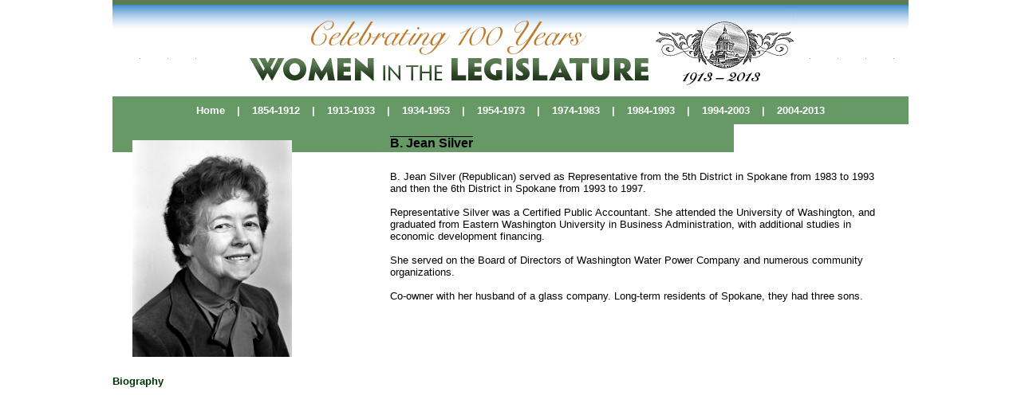

--- FILE ---
content_type: text/html
request_url: https://web.leg.wa.gov/WomenInTheLegislature/Members/SilverBJ.htm
body_size: 2984
content:
<!DOCTYPE html PUBLIC "-//W3C//DTD XHTML 1.0 Strict//EN" "http://www.w3.org/TR/xhtml1/DTD/xhtml1-strict.dtd">
 <html xmlns="http://www.w3.org/1999/xhtml">
 <head>
 <meta http-equiv="Content-Type" content="text/html; charset=UTF-8" />
 <title>B. Jean Silver</title>
 <script type="text/javascript" src="/ruxitagentjs_ICANVfqru_10327251022105625.js" data-dtconfig="rid=RID_-1082499496|rpid=511096154|domain=wa.gov|reportUrl=/rb_bf18608ouf|app=ea7c4b59f27d43eb|cuc=34ku8urp|owasp=1|mel=100000|featureHash=ICANVfqru|dpvc=1|lastModification=1768611145406|tp=500,50,0|rdnt=1|uxrgce=1|srbbv=2|agentUri=/ruxitagentjs_ICANVfqru_10327251022105625.js"></script><link href="../StyleSheet_1.css" type="text/css" rel="stylesheet" />
 <style type="text/css">
 .auto-style1 {
	 margin-top: 20px;
	 margin-bottom: 20px;
 }
 </style>
 </head>
 
 <body>
 <div id="container" style="width: 78%">
 <div id="header" style="width: 100%" >
	 <img alt="100 Years of Women in the Legislature" src="../Images/Banner2.jpg"  /></div>
	 
	 <div id="NavMenu" style="height: 200%">
	<a href="../default.htm">Home</a> |<a href="../1854-1912.htm" > 1854-1912</a> |<a href="../1913-1933.htm" > 1913-1933</a> | 
		<a href="../1934-1953.htm">1934-1953</a> |<a href="../1954-1973.htm" > 1954-1973</a> | 
		<a href="../1974-1983.htm">1974-1983</a> | 
		<a href="../1984-1993.htm">1984-1993</a> | <a href="../1994-2003.htm">1994-2003</a> | 
		<a href="../2004-2013.htm">2004-2013</a>
		

	 </div>
	 
	 
 <div id="col1">
 <img src="../Images/SilverJ_1983.jpg" width="200"   alt="B. Jean Silver" class="auto-style1" /> 
 <div class="LinksList">
	 <span class="LinksList">
	 <a href="MemberBios/SilverJB_1983.pdf" target="_blank">Biography</a></span><br /><br />

<br />

 </div>
 
 </div>
 
 <div id="container2">
 <div id="col2">
 <p></p>
 </div>
 <div id="col3">
 <div class="Col3Headline">B. Jean Silver</div>
 
 <div class="Col3Text">B. Jean Silver (Republican) served as Representative from the 5th District in Spokane from 1983 to 1993 and then the 
6th District in Spokane from 1993 to 1997.
<br /><br />
Representative Silver was a Certified Public Accountant. She attended the University of Washington, and graduated from Eastern Washington 
University in Business Administration, with additional studies in economic development financing.
<br /><br />
She served on the Board of Directors of Washington Water Power Company and numerous community organizations.
<br /><br />
Co-owner with her husband of a glass company. Long-term residents of Spokane, they had three sons.
</div>
 
 
	
 </div> 
 </div>
  </div>
 <div id="container" style="height: 33px; width: 78%;" >
 <div id="footer" style="height: 25px"> <!-- Wraps the footer -->
				<ul class="footer" >
				<a href="http://www.leg.wa.gov/History/Legislative/Documents/PoliticalPioneers.pdf" >Political Pioneers  </a>  |  
				<a href="http://www.washingtonwomenshistory.org/" >  Washington Women's History  </a>  |
				<a href="http://sos.wa.gov/legacyproject/HistoryMakers.aspx/">History Makers Data Base</a>	</ul>	</div>
 <!-- END footer -->

</div>



 </body>
 </html> 

--- FILE ---
content_type: text/css
request_url: https://web.leg.wa.gov/WomenInTheLegislature/StyleSheet_1.css
body_size: 3070
content:
html, body {
	border-style: none;
	border-width: medium;
	border-color: inherit;
	margin: 0 0 10px 0;
	padding: 0;
	font-family: Arial, Helvetica, sans-serif;
	font-size: small;
}
#header {
	background-repeat: repeat-x;
	background-image: url('Images/WEBBannerSlice.jpg');
	padding-bottom: 30;
}
	
 #container {
	width: 80%;
	max-width: 1000px;
	min-width: 300px;
	margin: 0 auto;
	padding: 0;
	text-align: center;
}
 #container h1 { 
 border: none;
 font-style:normal; font-family:Arial, Helvetica, sans-serif; font-size:medium; font-weight:bold 
 }
 #container h2 {
	font-family: Arial, Helvetica, sans-serif;
	font-size: medium;
}
 #col1 {
	width: 25%;
	margin: 0px;
	float: left;
}
#container2 {
	width: 74%;
	float: left; /* switch this to left and col1 to right to change the column locations */
}
#col2 {
	width: 5%;
	float: left;
	margin-top: 20px;
	text-align: left;
}
#col3 {
	width: 88%;
	float: right;
}
#container Nav {
	border-style: none;
	border-color: inherit;
	float: left;
}
.Col3Headline {
	padding: 10px;
	margin: 0px;
	font-family: Arial, Helvetica, sans-serif;
	font-size: medium;
	font-weight: bolder;
	text-align: left;
	text-decoration: overline;
	list-style-type: none;
	color: #000000;
	font-variant: normal;
	line-height: 175%;
}
.Col3List {
	padding: 10px;
	margin: 0px 0px 5px 0px;
	font-family: Arial, Helvetica, sans-serif;
	font-size: small;
	font-weight: bold;
	text-align: left;
	text-decoration: none;
	list-style-type: none;
	color: #FFFFFF;
}

a:link {
	color: #003300;
}
a:link {
	text-decoration:none;
}

a:hover {
	color: #669966;
}
a:visited {
	color: #003300;
}
#NavMenu {
	padding: 10px 0px 10px 0px;
	margin: 0px;
	font-family: Arial, Helvetica, sans-serif;
	font-size: small;
	font-weight: bold;
	text-align: center;
	text-decoration: none;
	background-color: #669966;
	color: #FFFFFF;
	font-variant: normal;
	line-height: normal;
	vertical-align: middle;
	word-spacing: 11px;
}
	
#NavMenu a {
	color: #FFFFFF;
	text-decoration: none;
	font-weight: bold;
	font-family: Arial, Helvetica, sans-serif;
}
#NavMenu a:hover {
	color: #003300;

}
#footer {
	margin: 0px;
	background-color: #669966;
	font-size: small;
	color: #FFFFFF;
	padding-top: 5px;
	padding-bottom: 5px;
	text-align: center;
	vertical-align: bottom;
	position: inherit;
	font-family: Arial, Helvetica, sans-serif;
	text-decoration: none;
	width: inherit;
	font-weight: bold;
	left: inherit;
}
#footer a {
	color: #FFFFFF;
	text-decoration: none;
	font-weight: bold;
	font-family: Arial, Helvetica, sans-serif;
}
#footer a:hover {
	color: #003300;
}
.Caption {
	font-family: Arial, Helvetica, sans-serif;
	font-size: small;
	font-weight: normal;
	font-style: italic;
	color: #FFFFFF;
	text-align: left;
	margin: 10px 10px 30px 10px;
}
.Col3Text {
	padding: 10px;
	margin: 0px;
	font-family: Arial, Helvetica, sans-serif;
	font-size: small;
	font-weight: normal;
	text-align: left;
	color: #000000;
}
.LinksList {
	font-family: Arial, Helvetica, sans-serif;
	font-size: small;
	font-weight: bold;
	color: #000000;
	text-align: left;
	margin: 0px 0px 10px 0px;
	text-indent: 0px;
}
